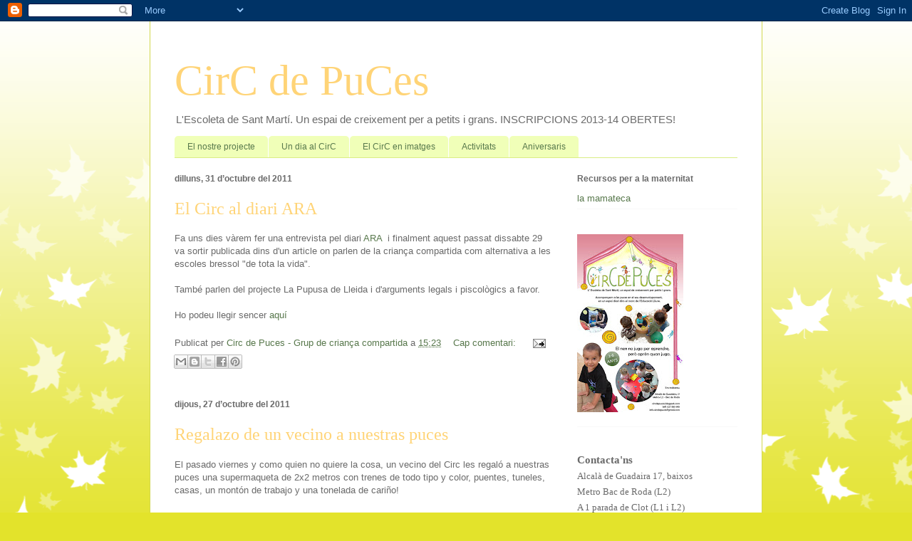

--- FILE ---
content_type: text/html; charset=UTF-8
request_url: https://circdepuces.blogspot.com/2011/10/
body_size: 12872
content:
<!DOCTYPE html>
<html class='v2' dir='ltr' lang='ca'>
<head>
<link href='https://www.blogger.com/static/v1/widgets/335934321-css_bundle_v2.css' rel='stylesheet' type='text/css'/>
<meta content='width=1100' name='viewport'/>
<meta content='text/html; charset=UTF-8' http-equiv='Content-Type'/>
<meta content='blogger' name='generator'/>
<link href='https://circdepuces.blogspot.com/favicon.ico' rel='icon' type='image/x-icon'/>
<link href='http://circdepuces.blogspot.com/2011/10/' rel='canonical'/>
<link rel="alternate" type="application/atom+xml" title="CirC de PuCes - Atom" href="https://circdepuces.blogspot.com/feeds/posts/default" />
<link rel="alternate" type="application/rss+xml" title="CirC de PuCes - RSS" href="https://circdepuces.blogspot.com/feeds/posts/default?alt=rss" />
<link rel="service.post" type="application/atom+xml" title="CirC de PuCes - Atom" href="https://www.blogger.com/feeds/1272991855717018471/posts/default" />
<!--Can't find substitution for tag [blog.ieCssRetrofitLinks]-->
<meta content='http://circdepuces.blogspot.com/2011/10/' property='og:url'/>
<meta content='CirC de PuCes' property='og:title'/>
<meta content='L&#39;Escoleta de Sant Martí. 
Un espai de creixement per a petits i grans.


INSCRIPCIONS 2013-14 OBERTES!' property='og:description'/>
<title>CirC de PuCes: d&#8217;octubre 2011</title>
<style id='page-skin-1' type='text/css'><!--
/*
-----------------------------------------------
Blogger Template Style
Name:     Ethereal
Designer: Jason Morrow
URL:      jasonmorrow.etsy.com
----------------------------------------------- */
/* Content
----------------------------------------------- */
body {
font: normal normal 13px Arial, Tahoma, Helvetica, FreeSans, sans-serif;
color: #6a6a6a;
background: #e3e32b url(//themes.googleusercontent.com/image?id=0BwVBOzw_-hbMNzE5NTg3YzUtMGU0Mi00OWQ3LTg2NjUtODk1OGVlMjg1YjZj) repeat-x fixed top center /* Credit: Jason Morrow (http://jasonmorrow.etsy.com) */;
}
html body .content-outer {
min-width: 0;
max-width: 100%;
width: 100%;
}
a:link {
text-decoration: none;
color: #58784c;
}
a:visited {
text-decoration: none;
color: #6d48a0;
}
a:hover {
text-decoration: underline;
color: #3b49ce;
}
.main-inner {
padding-top: 15px;
}
.body-fauxcolumn-outer {
background: transparent none repeat-x scroll top center;
}
.content-fauxcolumns .fauxcolumn-inner {
background: #ffffff none repeat-x scroll top left;
border-left: 1px solid #d2d84f;
border-right: 1px solid #d2d84f;
}
/* Flexible Background
----------------------------------------------- */
.content-fauxcolumn-outer .fauxborder-left {
width: 100%;
padding-left: 0;
margin-left: -0;
background-color: transparent;
background-image: none;
background-repeat: no-repeat;
background-position: left top;
}
.content-fauxcolumn-outer .fauxborder-right {
margin-right: -0;
width: 0;
background-color: transparent;
background-image: none;
background-repeat: no-repeat;
background-position: right top;
}
/* Columns
----------------------------------------------- */
.content-inner {
padding: 0;
}
/* Header
----------------------------------------------- */
.header-inner {
padding: 27px 0 3px;
}
.header-inner .section {
margin: 0 35px;
}
.Header h1 {
font: normal normal 60px Times, 'Times New Roman', FreeSerif, serif;
color: #ffd477;
}
.Header h1 a {
color: #ffd477;
}
.Header .description {
font-size: 115%;
color: #6a6a6a;
}
.header-inner .Header .titlewrapper,
.header-inner .Header .descriptionwrapper {
padding-left: 0;
padding-right: 0;
margin-bottom: 0;
}
/* Tabs
----------------------------------------------- */
.tabs-outer {
position: relative;
background: transparent;
}
.tabs-cap-top, .tabs-cap-bottom {
position: absolute;
width: 100%;
}
.tabs-cap-bottom {
bottom: 0;
}
.tabs-inner {
padding: 0;
}
.tabs-inner .section {
margin: 0 35px;
}
*+html body .tabs-inner .widget li {
padding: 1px;
}
.PageList {
border-bottom: 1px solid #daed85;
}
.tabs-inner .widget li.selected a,
.tabs-inner .widget li a:hover {
position: relative;
-moz-border-radius-topleft: 5px;
-moz-border-radius-topright: 5px;
-webkit-border-top-left-radius: 5px;
-webkit-border-top-right-radius: 5px;
-goog-ms-border-top-left-radius: 5px;
-goog-ms-border-top-right-radius: 5px;
border-top-left-radius: 5px;
border-top-right-radius: 5px;
background: #daed85 none ;
color: #58784c;
}
.tabs-inner .widget li a {
display: inline-block;
margin: 0;
margin-right: 1px;
padding: .65em 1.5em;
font: normal normal 12px Arial, Tahoma, Helvetica, FreeSans, sans-serif;
color: #58784c;
background-color: #f0ffb8;
-moz-border-radius-topleft: 5px;
-moz-border-radius-topright: 5px;
-webkit-border-top-left-radius: 5px;
-webkit-border-top-right-radius: 5px;
-goog-ms-border-top-left-radius: 5px;
-goog-ms-border-top-right-radius: 5px;
border-top-left-radius: 5px;
border-top-right-radius: 5px;
}
/* Headings
----------------------------------------------- */
h2 {
font: normal bold 12px Verdana, Geneva, sans-serif;
color: #6a6a6a;
}
/* Widgets
----------------------------------------------- */
.main-inner .column-left-inner {
padding: 0 0 0 20px;
}
.main-inner .column-left-inner .section {
margin-right: 0;
}
.main-inner .column-right-inner {
padding: 0 20px 0 0;
}
.main-inner .column-right-inner .section {
margin-left: 0;
}
.main-inner .section {
padding: 0;
}
.main-inner .widget {
padding: 0 0 15px;
margin: 20px 0;
border-bottom: 1px solid #f9f9f9;
}
.main-inner .widget h2 {
margin: 0;
padding: .6em 0 .5em;
}
.footer-inner .widget h2 {
padding: 0 0 .4em;
}
.main-inner .widget h2 + div, .footer-inner .widget h2 + div {
padding-top: 15px;
}
.main-inner .widget .widget-content {
margin: 0;
padding: 15px 0 0;
}
.main-inner .widget ul, .main-inner .widget #ArchiveList ul.flat {
margin: -15px -15px -15px;
padding: 0;
list-style: none;
}
.main-inner .sidebar .widget h2 {
border-bottom: 1px solid transparent;
}
.main-inner .widget #ArchiveList {
margin: -15px 0 0;
}
.main-inner .widget ul li, .main-inner .widget #ArchiveList ul.flat li {
padding: .5em 15px;
text-indent: 0;
}
.main-inner .widget #ArchiveList ul li {
padding-top: .25em;
padding-bottom: .25em;
}
.main-inner .widget ul li:first-child, .main-inner .widget #ArchiveList ul.flat li:first-child {
border-top: none;
}
.main-inner .widget ul li:last-child, .main-inner .widget #ArchiveList ul.flat li:last-child {
border-bottom: none;
}
.main-inner .widget .post-body ul {
padding: 0 2.5em;
margin: .5em 0;
list-style: disc;
}
.main-inner .widget .post-body ul li {
padding: 0.25em 0;
margin-bottom: .25em;
color: #6a6a6a;
border: none;
}
.footer-inner .widget ul {
padding: 0;
list-style: none;
}
.widget .zippy {
color: #6a6a6a;
}
/* Posts
----------------------------------------------- */
.main.section {
margin: 0 20px;
}
body .main-inner .Blog {
padding: 0;
background-color: transparent;
border: none;
}
.main-inner .widget h2.date-header {
border-bottom: 1px solid transparent;
}
.date-outer {
position: relative;
margin: 15px 0 20px;
}
.date-outer:first-child {
margin-top: 0;
}
.date-posts {
clear: both;
}
.post-outer, .inline-ad {
border-bottom: 1px solid #f9f9f9;
padding: 30px 0;
}
.post-outer {
padding-bottom: 10px;
}
.post-outer:first-child {
padding-top: 0;
border-top: none;
}
.post-outer:last-child, .inline-ad:last-child {
border-bottom: none;
}
.post-body img {
padding: 8px;
}
h3.post-title, h4 {
font: normal normal 24px Times, Times New Roman, serif;
color: #ffd477;
}
h3.post-title a {
font: normal normal 24px Times, Times New Roman, serif;
color: #ffd477;
text-decoration: none;
}
h3.post-title a:hover {
color: #3b49ce;
text-decoration: underline;
}
.post-header {
margin: 0 0 1.5em;
}
.post-body {
line-height: 1.4;
}
.post-footer {
margin: 1.5em 0 0;
}
#blog-pager {
padding: 15px;
}
.blog-feeds, .post-feeds {
margin: 1em 0;
text-align: center;
}
.post-outer .comments {
margin-top: 2em;
}
/* Comments
----------------------------------------------- */
.comments .comments-content .icon.blog-author {
background-repeat: no-repeat;
background-image: url([data-uri]);
}
.comments .comments-content .loadmore a {
background: #ffffff none repeat-x scroll top left;
}
.comments .comments-content .loadmore a {
border-top: 1px solid transparent;
border-bottom: 1px solid transparent;
}
.comments .comment-thread.inline-thread {
background: #ffffff none repeat-x scroll top left;
}
.comments .continue {
border-top: 2px solid transparent;
}
/* Footer
----------------------------------------------- */
.footer-inner {
padding: 30px 0;
overflow: hidden;
}
/* Mobile
----------------------------------------------- */
body.mobile  {
background-size: auto
}
.mobile .body-fauxcolumn-outer {
background: ;
}
.mobile .content-fauxcolumns .fauxcolumn-inner {
opacity: 0.75;
}
.mobile .content-fauxcolumn-outer .fauxborder-right {
margin-right: 0;
}
.mobile-link-button {
background-color: #daed85;
}
.mobile-link-button a:link, .mobile-link-button a:visited {
color: #58784c;
}
.mobile-index-contents {
color: #444444;
}
.mobile .body-fauxcolumn-outer {
background-size: 100% auto;
}
.mobile .mobile-date-outer {
border-bottom: transparent;
}
.mobile .PageList {
border-bottom: none;
}
.mobile .tabs-inner .section {
margin: 0;
}
.mobile .tabs-inner .PageList .widget-content {
background: #daed85 none;
color: #58784c;
}
.mobile .tabs-inner .PageList .widget-content .pagelist-arrow {
border-left: 1px solid #58784c;
}
.mobile .footer-inner {
overflow: visible;
}
body.mobile .AdSense {
margin: 0 -10px;
}

--></style>
<style id='template-skin-1' type='text/css'><!--
body {
min-width: 860px;
}
.content-outer, .content-fauxcolumn-outer, .region-inner {
min-width: 860px;
max-width: 860px;
_width: 860px;
}
.main-inner .columns {
padding-left: 0px;
padding-right: 260px;
}
.main-inner .fauxcolumn-center-outer {
left: 0px;
right: 260px;
/* IE6 does not respect left and right together */
_width: expression(this.parentNode.offsetWidth -
parseInt("0px") -
parseInt("260px") + 'px');
}
.main-inner .fauxcolumn-left-outer {
width: 0px;
}
.main-inner .fauxcolumn-right-outer {
width: 260px;
}
.main-inner .column-left-outer {
width: 0px;
right: 100%;
margin-left: -0px;
}
.main-inner .column-right-outer {
width: 260px;
margin-right: -260px;
}
#layout {
min-width: 0;
}
#layout .content-outer {
min-width: 0;
width: 800px;
}
#layout .region-inner {
min-width: 0;
width: auto;
}
body#layout div.add_widget {
padding: 8px;
}
body#layout div.add_widget a {
margin-left: 32px;
}
--></style>
<style>
    body {background-image:url(\/\/themes.googleusercontent.com\/image?id=0BwVBOzw_-hbMNzE5NTg3YzUtMGU0Mi00OWQ3LTg2NjUtODk1OGVlMjg1YjZj);}
    
@media (max-width: 200px) { body {background-image:url(\/\/themes.googleusercontent.com\/image?id=0BwVBOzw_-hbMNzE5NTg3YzUtMGU0Mi00OWQ3LTg2NjUtODk1OGVlMjg1YjZj&options=w200);}}
@media (max-width: 400px) and (min-width: 201px) { body {background-image:url(\/\/themes.googleusercontent.com\/image?id=0BwVBOzw_-hbMNzE5NTg3YzUtMGU0Mi00OWQ3LTg2NjUtODk1OGVlMjg1YjZj&options=w400);}}
@media (max-width: 800px) and (min-width: 401px) { body {background-image:url(\/\/themes.googleusercontent.com\/image?id=0BwVBOzw_-hbMNzE5NTg3YzUtMGU0Mi00OWQ3LTg2NjUtODk1OGVlMjg1YjZj&options=w800);}}
@media (max-width: 1200px) and (min-width: 801px) { body {background-image:url(\/\/themes.googleusercontent.com\/image?id=0BwVBOzw_-hbMNzE5NTg3YzUtMGU0Mi00OWQ3LTg2NjUtODk1OGVlMjg1YjZj&options=w1200);}}
/* Last tag covers anything over one higher than the previous max-size cap. */
@media (min-width: 1201px) { body {background-image:url(\/\/themes.googleusercontent.com\/image?id=0BwVBOzw_-hbMNzE5NTg3YzUtMGU0Mi00OWQ3LTg2NjUtODk1OGVlMjg1YjZj&options=w1600);}}
  </style>
<link href='https://www.blogger.com/dyn-css/authorization.css?targetBlogID=1272991855717018471&amp;zx=dc4eb72b-ef30-4c5a-9527-b3aecc4f723a' media='none' onload='if(media!=&#39;all&#39;)media=&#39;all&#39;' rel='stylesheet'/><noscript><link href='https://www.blogger.com/dyn-css/authorization.css?targetBlogID=1272991855717018471&amp;zx=dc4eb72b-ef30-4c5a-9527-b3aecc4f723a' rel='stylesheet'/></noscript>
<meta name='google-adsense-platform-account' content='ca-host-pub-1556223355139109'/>
<meta name='google-adsense-platform-domain' content='blogspot.com'/>

</head>
<body class='loading variant-leaves1'>
<div class='navbar section' id='navbar' name='Barra de navegació'><div class='widget Navbar' data-version='1' id='Navbar1'><script type="text/javascript">
    function setAttributeOnload(object, attribute, val) {
      if(window.addEventListener) {
        window.addEventListener('load',
          function(){ object[attribute] = val; }, false);
      } else {
        window.attachEvent('onload', function(){ object[attribute] = val; });
      }
    }
  </script>
<div id="navbar-iframe-container"></div>
<script type="text/javascript" src="https://apis.google.com/js/platform.js"></script>
<script type="text/javascript">
      gapi.load("gapi.iframes:gapi.iframes.style.bubble", function() {
        if (gapi.iframes && gapi.iframes.getContext) {
          gapi.iframes.getContext().openChild({
              url: 'https://www.blogger.com/navbar/1272991855717018471?origin\x3dhttps://circdepuces.blogspot.com',
              where: document.getElementById("navbar-iframe-container"),
              id: "navbar-iframe"
          });
        }
      });
    </script><script type="text/javascript">
(function() {
var script = document.createElement('script');
script.type = 'text/javascript';
script.src = '//pagead2.googlesyndication.com/pagead/js/google_top_exp.js';
var head = document.getElementsByTagName('head')[0];
if (head) {
head.appendChild(script);
}})();
</script>
</div></div>
<div class='body-fauxcolumns'>
<div class='fauxcolumn-outer body-fauxcolumn-outer'>
<div class='cap-top'>
<div class='cap-left'></div>
<div class='cap-right'></div>
</div>
<div class='fauxborder-left'>
<div class='fauxborder-right'></div>
<div class='fauxcolumn-inner'>
</div>
</div>
<div class='cap-bottom'>
<div class='cap-left'></div>
<div class='cap-right'></div>
</div>
</div>
</div>
<div class='content'>
<div class='content-fauxcolumns'>
<div class='fauxcolumn-outer content-fauxcolumn-outer'>
<div class='cap-top'>
<div class='cap-left'></div>
<div class='cap-right'></div>
</div>
<div class='fauxborder-left'>
<div class='fauxborder-right'></div>
<div class='fauxcolumn-inner'>
</div>
</div>
<div class='cap-bottom'>
<div class='cap-left'></div>
<div class='cap-right'></div>
</div>
</div>
</div>
<div class='content-outer'>
<div class='content-cap-top cap-top'>
<div class='cap-left'></div>
<div class='cap-right'></div>
</div>
<div class='fauxborder-left content-fauxborder-left'>
<div class='fauxborder-right content-fauxborder-right'></div>
<div class='content-inner'>
<header>
<div class='header-outer'>
<div class='header-cap-top cap-top'>
<div class='cap-left'></div>
<div class='cap-right'></div>
</div>
<div class='fauxborder-left header-fauxborder-left'>
<div class='fauxborder-right header-fauxborder-right'></div>
<div class='region-inner header-inner'>
<div class='header section' id='header' name='Capçalera'><div class='widget Header' data-version='1' id='Header1'>
<div id='header-inner'>
<div class='titlewrapper'>
<h1 class='title'>
<a href='https://circdepuces.blogspot.com/'>
CirC de PuCes
</a>
</h1>
</div>
<div class='descriptionwrapper'>
<p class='description'><span>L'Escoleta de Sant Martí. 
Un espai de creixement per a petits i grans.


INSCRIPCIONS 2013-14 OBERTES!</span></p>
</div>
</div>
</div></div>
</div>
</div>
<div class='header-cap-bottom cap-bottom'>
<div class='cap-left'></div>
<div class='cap-right'></div>
</div>
</div>
</header>
<div class='tabs-outer'>
<div class='tabs-cap-top cap-top'>
<div class='cap-left'></div>
<div class='cap-right'></div>
</div>
<div class='fauxborder-left tabs-fauxborder-left'>
<div class='fauxborder-right tabs-fauxborder-right'></div>
<div class='region-inner tabs-inner'>
<div class='tabs section' id='crosscol' name='Multicolumnes'><div class='widget PageList' data-version='1' id='PageList1'>
<h2>Més informació</h2>
<div class='widget-content'>
<ul>
<li>
<a href='https://circdepuces.blogspot.com/p/version1.html'>El nostre projecte</a>
</li>
<li>
<a href='https://circdepuces.blogspot.com/p/blog-page.html'>Un dia al CirC</a>
</li>
<li>
<a href='https://circdepuces.blogspot.com/p/blog-page_22.html'>El CirC en imatges</a>
</li>
<li>
<a href='https://circdepuces.blogspot.com/p/blog-page_1552.html'>Activitats</a>
</li>
<li>
<a href='https://circdepuces.blogspot.com/p/festes-daniversari.html'>Aniversaris</a>
</li>
</ul>
<div class='clear'></div>
</div>
</div></div>
<div class='tabs no-items section' id='crosscol-overflow' name='Cross-Column 2'></div>
</div>
</div>
<div class='tabs-cap-bottom cap-bottom'>
<div class='cap-left'></div>
<div class='cap-right'></div>
</div>
</div>
<div class='main-outer'>
<div class='main-cap-top cap-top'>
<div class='cap-left'></div>
<div class='cap-right'></div>
</div>
<div class='fauxborder-left main-fauxborder-left'>
<div class='fauxborder-right main-fauxborder-right'></div>
<div class='region-inner main-inner'>
<div class='columns fauxcolumns'>
<div class='fauxcolumn-outer fauxcolumn-center-outer'>
<div class='cap-top'>
<div class='cap-left'></div>
<div class='cap-right'></div>
</div>
<div class='fauxborder-left'>
<div class='fauxborder-right'></div>
<div class='fauxcolumn-inner'>
</div>
</div>
<div class='cap-bottom'>
<div class='cap-left'></div>
<div class='cap-right'></div>
</div>
</div>
<div class='fauxcolumn-outer fauxcolumn-left-outer'>
<div class='cap-top'>
<div class='cap-left'></div>
<div class='cap-right'></div>
</div>
<div class='fauxborder-left'>
<div class='fauxborder-right'></div>
<div class='fauxcolumn-inner'>
</div>
</div>
<div class='cap-bottom'>
<div class='cap-left'></div>
<div class='cap-right'></div>
</div>
</div>
<div class='fauxcolumn-outer fauxcolumn-right-outer'>
<div class='cap-top'>
<div class='cap-left'></div>
<div class='cap-right'></div>
</div>
<div class='fauxborder-left'>
<div class='fauxborder-right'></div>
<div class='fauxcolumn-inner'>
</div>
</div>
<div class='cap-bottom'>
<div class='cap-left'></div>
<div class='cap-right'></div>
</div>
</div>
<!-- corrects IE6 width calculation -->
<div class='columns-inner'>
<div class='column-center-outer'>
<div class='column-center-inner'>
<div class='main section' id='main' name='Principal'><div class='widget Blog' data-version='1' id='Blog1'>
<div class='blog-posts hfeed'>

          <div class="date-outer">
        
<h2 class='date-header'><span>dilluns, 31 d&#8217;octubre del 2011</span></h2>

          <div class="date-posts">
        
<div class='post-outer'>
<div class='post hentry uncustomized-post-template' itemprop='blogPost' itemscope='itemscope' itemtype='http://schema.org/BlogPosting'>
<meta content='1272991855717018471' itemprop='blogId'/>
<meta content='6012334393738058865' itemprop='postId'/>
<a name='6012334393738058865'></a>
<h3 class='post-title entry-title' itemprop='name'>
<a href='https://circdepuces.blogspot.com/2011/10/el-circ-al-diari-ara.html'>El Circ al diari ARA</a>
</h3>
<div class='post-header'>
<div class='post-header-line-1'></div>
</div>
<div class='post-body entry-content' id='post-body-6012334393738058865' itemprop='description articleBody'>
Fa uns dies vàrem fer una entrevista pel diari <a href="http://ara.cat/">ARA</a>&nbsp; i finalment aquest passat dissabte 29 va sortir publicada dins d'un article on parlen de la criança compartida com alternativa a les escoles bressol "de tota la vida".<br />
<br />
També parlen del projecte La Pupusa de Lleida i d'arguments legals i piscològics a favor.<br />
<br />
Ho podeu llegir sencer <a href="https://docs.google.com/open?id=0Bxv1qTCO3xwzN2I5N2YzMGQtZTAxZC00MmE5LTk0NGMtNWYyMjhjNTFhNWNl">aquí</a>
<div style='clear: both;'></div>
</div>
<div class='post-footer'>
<div class='post-footer-line post-footer-line-1'>
<span class='post-author vcard'>
Publicat per
<span class='fn' itemprop='author' itemscope='itemscope' itemtype='http://schema.org/Person'>
<meta content='https://www.blogger.com/profile/15276482311108471058' itemprop='url'/>
<a class='g-profile' href='https://www.blogger.com/profile/15276482311108471058' rel='author' title='author profile'>
<span itemprop='name'>Circ de Puces - Grup de criança compartida</span>
</a>
</span>
</span>
<span class='post-timestamp'>
a
<meta content='http://circdepuces.blogspot.com/2011/10/el-circ-al-diari-ara.html' itemprop='url'/>
<a class='timestamp-link' href='https://circdepuces.blogspot.com/2011/10/el-circ-al-diari-ara.html' rel='bookmark' title='permanent link'><abbr class='published' itemprop='datePublished' title='2011-10-31T15:23:00+01:00'>15:23</abbr></a>
</span>
<span class='post-comment-link'>
<a class='comment-link' href='https://circdepuces.blogspot.com/2011/10/el-circ-al-diari-ara.html#comment-form' onclick=''>
Cap comentari:
  </a>
</span>
<span class='post-icons'>
<span class='item-action'>
<a href='https://www.blogger.com/email-post/1272991855717018471/6012334393738058865' title='Enviar missatge per correu electrònic'>
<img alt='' class='icon-action' height='13' src='https://resources.blogblog.com/img/icon18_email.gif' width='18'/>
</a>
</span>
<span class='item-control blog-admin pid-541356399'>
<a href='https://www.blogger.com/post-edit.g?blogID=1272991855717018471&postID=6012334393738058865&from=pencil' title='Modificar el missatge'>
<img alt='' class='icon-action' height='18' src='https://resources.blogblog.com/img/icon18_edit_allbkg.gif' width='18'/>
</a>
</span>
</span>
<div class='post-share-buttons goog-inline-block'>
<a class='goog-inline-block share-button sb-email' href='https://www.blogger.com/share-post.g?blogID=1272991855717018471&postID=6012334393738058865&target=email' target='_blank' title='Envia per correu electrònic'><span class='share-button-link-text'>Envia per correu electrònic</span></a><a class='goog-inline-block share-button sb-blog' href='https://www.blogger.com/share-post.g?blogID=1272991855717018471&postID=6012334393738058865&target=blog' onclick='window.open(this.href, "_blank", "height=270,width=475"); return false;' target='_blank' title='BlogThis!'><span class='share-button-link-text'>BlogThis!</span></a><a class='goog-inline-block share-button sb-twitter' href='https://www.blogger.com/share-post.g?blogID=1272991855717018471&postID=6012334393738058865&target=twitter' target='_blank' title='Comparteix a X'><span class='share-button-link-text'>Comparteix a X</span></a><a class='goog-inline-block share-button sb-facebook' href='https://www.blogger.com/share-post.g?blogID=1272991855717018471&postID=6012334393738058865&target=facebook' onclick='window.open(this.href, "_blank", "height=430,width=640"); return false;' target='_blank' title='Comparteix a Facebook'><span class='share-button-link-text'>Comparteix a Facebook</span></a><a class='goog-inline-block share-button sb-pinterest' href='https://www.blogger.com/share-post.g?blogID=1272991855717018471&postID=6012334393738058865&target=pinterest' target='_blank' title='Comparteix a Pinterest'><span class='share-button-link-text'>Comparteix a Pinterest</span></a>
</div>
</div>
<div class='post-footer-line post-footer-line-2'>
<span class='post-labels'>
</span>
</div>
<div class='post-footer-line post-footer-line-3'>
<span class='post-location'>
</span>
</div>
</div>
</div>
</div>

          </div></div>
        

          <div class="date-outer">
        
<h2 class='date-header'><span>dijous, 27 d&#8217;octubre del 2011</span></h2>

          <div class="date-posts">
        
<div class='post-outer'>
<div class='post hentry uncustomized-post-template' itemprop='blogPost' itemscope='itemscope' itemtype='http://schema.org/BlogPosting'>
<meta content='https://blogger.googleusercontent.com/img/b/R29vZ2xl/AVvXsEiC7CWy6WlBeXIsejUjkb-ITzHt9reO655rcIxXuikfBxBdMG0ILyfxvQ-9WDAJxTAUqurxGkufsf7qGPQ0YbnA4wxFq7gKgNXing_qbWAPWGSPp6gSHX1hiCRK_mLj0Y1zlrFrD7qO698/s320/la+foto.JPG' itemprop='image_url'/>
<meta content='1272991855717018471' itemprop='blogId'/>
<meta content='481680900356901356' itemprop='postId'/>
<a name='481680900356901356'></a>
<h3 class='post-title entry-title' itemprop='name'>
<a href='https://circdepuces.blogspot.com/2011/10/regalazo-de-un-vecino-nuestras-puces.html'>Regalazo de un vecino a nuestras puces</a>
</h3>
<div class='post-header'>
<div class='post-header-line-1'></div>
</div>
<div class='post-body entry-content' id='post-body-481680900356901356' itemprop='description articleBody'>
El pasado viernes y como quien no quiere la cosa, un vecino del Circ les regaló a nuestras puces una supermaqueta de 2x2 metros con trenes de todo tipo y color, puentes, tuneles, casas, un montón de trabajo y una tonelada de cariño!<br />
<br />
<div class="separator" style="clear: both; text-align: center;"><a href="https://blogger.googleusercontent.com/img/b/R29vZ2xl/AVvXsEiC7CWy6WlBeXIsejUjkb-ITzHt9reO655rcIxXuikfBxBdMG0ILyfxvQ-9WDAJxTAUqurxGkufsf7qGPQ0YbnA4wxFq7gKgNXing_qbWAPWGSPp6gSHX1hiCRK_mLj0Y1zlrFrD7qO698/s1600/la+foto.JPG" imageanchor="1" style="margin-left: 1em; margin-right: 1em;"><img border="0" height="239" src="https://blogger.googleusercontent.com/img/b/R29vZ2xl/AVvXsEiC7CWy6WlBeXIsejUjkb-ITzHt9reO655rcIxXuikfBxBdMG0ILyfxvQ-9WDAJxTAUqurxGkufsf7qGPQ0YbnA4wxFq7gKgNXing_qbWAPWGSPp6gSHX1hiCRK_mLj0Y1zlrFrD7qO698/s320/la+foto.JPG" width="320" /></a></div><br />
<br />
Las puces están encantadas!!! Se meten en la maqueta, hacen chuchuuuuu a todas horas, se llevan vagones a casa, ....<br />
<br />
Muchísimas gracias y chuchuuuuuuuuuuuuu!!!!<br />
<br />
<br />
PD: y no es la primera vez que algún vecino/a nos regala cosas &nbsp;:-)
<div style='clear: both;'></div>
</div>
<div class='post-footer'>
<div class='post-footer-line post-footer-line-1'>
<span class='post-author vcard'>
Publicat per
<span class='fn' itemprop='author' itemscope='itemscope' itemtype='http://schema.org/Person'>
<meta content='https://www.blogger.com/profile/15276482311108471058' itemprop='url'/>
<a class='g-profile' href='https://www.blogger.com/profile/15276482311108471058' rel='author' title='author profile'>
<span itemprop='name'>Circ de Puces - Grup de criança compartida</span>
</a>
</span>
</span>
<span class='post-timestamp'>
a
<meta content='http://circdepuces.blogspot.com/2011/10/regalazo-de-un-vecino-nuestras-puces.html' itemprop='url'/>
<a class='timestamp-link' href='https://circdepuces.blogspot.com/2011/10/regalazo-de-un-vecino-nuestras-puces.html' rel='bookmark' title='permanent link'><abbr class='published' itemprop='datePublished' title='2011-10-27T18:01:00+02:00'>18:01</abbr></a>
</span>
<span class='post-comment-link'>
<a class='comment-link' href='https://circdepuces.blogspot.com/2011/10/regalazo-de-un-vecino-nuestras-puces.html#comment-form' onclick=''>
Cap comentari:
  </a>
</span>
<span class='post-icons'>
<span class='item-action'>
<a href='https://www.blogger.com/email-post/1272991855717018471/481680900356901356' title='Enviar missatge per correu electrònic'>
<img alt='' class='icon-action' height='13' src='https://resources.blogblog.com/img/icon18_email.gif' width='18'/>
</a>
</span>
<span class='item-control blog-admin pid-541356399'>
<a href='https://www.blogger.com/post-edit.g?blogID=1272991855717018471&postID=481680900356901356&from=pencil' title='Modificar el missatge'>
<img alt='' class='icon-action' height='18' src='https://resources.blogblog.com/img/icon18_edit_allbkg.gif' width='18'/>
</a>
</span>
</span>
<div class='post-share-buttons goog-inline-block'>
<a class='goog-inline-block share-button sb-email' href='https://www.blogger.com/share-post.g?blogID=1272991855717018471&postID=481680900356901356&target=email' target='_blank' title='Envia per correu electrònic'><span class='share-button-link-text'>Envia per correu electrònic</span></a><a class='goog-inline-block share-button sb-blog' href='https://www.blogger.com/share-post.g?blogID=1272991855717018471&postID=481680900356901356&target=blog' onclick='window.open(this.href, "_blank", "height=270,width=475"); return false;' target='_blank' title='BlogThis!'><span class='share-button-link-text'>BlogThis!</span></a><a class='goog-inline-block share-button sb-twitter' href='https://www.blogger.com/share-post.g?blogID=1272991855717018471&postID=481680900356901356&target=twitter' target='_blank' title='Comparteix a X'><span class='share-button-link-text'>Comparteix a X</span></a><a class='goog-inline-block share-button sb-facebook' href='https://www.blogger.com/share-post.g?blogID=1272991855717018471&postID=481680900356901356&target=facebook' onclick='window.open(this.href, "_blank", "height=430,width=640"); return false;' target='_blank' title='Comparteix a Facebook'><span class='share-button-link-text'>Comparteix a Facebook</span></a><a class='goog-inline-block share-button sb-pinterest' href='https://www.blogger.com/share-post.g?blogID=1272991855717018471&postID=481680900356901356&target=pinterest' target='_blank' title='Comparteix a Pinterest'><span class='share-button-link-text'>Comparteix a Pinterest</span></a>
</div>
</div>
<div class='post-footer-line post-footer-line-2'>
<span class='post-labels'>
</span>
</div>
<div class='post-footer-line post-footer-line-3'>
<span class='post-location'>
</span>
</div>
</div>
</div>
</div>

          </div></div>
        

          <div class="date-outer">
        
<h2 class='date-header'><span>dijous, 20 d&#8217;octubre del 2011</span></h2>

          <div class="date-posts">
        
<div class='post-outer'>
<div class='post hentry uncustomized-post-template' itemprop='blogPost' itemscope='itemscope' itemtype='http://schema.org/BlogPosting'>
<meta content='https://blogger.googleusercontent.com/img/b/R29vZ2xl/AVvXsEjz3U4DDgvwkiAIdtAg_MhGwz14rsJ5-wS3WQY-XwfVCPiKcK8SFr_Nh3dJAUVgL0eXyqHsPGfxgV5kGq8xRuLRPX8mNafb-kajW7KM_tkNLgOxaLR_NAbZh-AlC1BhRdWNo6fa7_HEPDs/s320/La+Farigola+Sonora.JPG' itemprop='image_url'/>
<meta content='1272991855717018471' itemprop='blogId'/>
<meta content='6113487636579247614' itemprop='postId'/>
<a name='6113487636579247614'></a>
<h3 class='post-title entry-title' itemprop='name'>
<a href='https://circdepuces.blogspot.com/2011/10/orquesta-de-puces.html'>Orquesta de puces</a>
</h3>
<div class='post-header'>
<div class='post-header-line-1'></div>
</div>
<div class='post-body entry-content' id='post-body-6113487636579247614' itemprop='description articleBody'>
El sábado lo pasamos fantástico con La Farigola Sonora.<br />
<br />
<div class="separator" style="clear: both; text-align: center;"><a href="https://blogger.googleusercontent.com/img/b/R29vZ2xl/AVvXsEjz3U4DDgvwkiAIdtAg_MhGwz14rsJ5-wS3WQY-XwfVCPiKcK8SFr_Nh3dJAUVgL0eXyqHsPGfxgV5kGq8xRuLRPX8mNafb-kajW7KM_tkNLgOxaLR_NAbZh-AlC1BhRdWNo6fa7_HEPDs/s1600/La+Farigola+Sonora.JPG" imageanchor="1" style="margin-left: 1em; margin-right: 1em;"><img border="0" height="239" src="https://blogger.googleusercontent.com/img/b/R29vZ2xl/AVvXsEjz3U4DDgvwkiAIdtAg_MhGwz14rsJ5-wS3WQY-XwfVCPiKcK8SFr_Nh3dJAUVgL0eXyqHsPGfxgV5kGq8xRuLRPX8mNafb-kajW7KM_tkNLgOxaLR_NAbZh-AlC1BhRdWNo6fa7_HEPDs/s320/La+Farigola+Sonora.JPG" width="320" /></a></div><br />
Trajeron un montón de instrumentos, canciones, bailes y diversión.<br />
<br />
<div class="separator" style="clear: both; text-align: center;"><a href="https://blogger.googleusercontent.com/img/b/R29vZ2xl/AVvXsEiujvgWC6MCLxAqpufBiHQ9dsq1XIAvY9fWkCfiN5Unx0nK4piQgH0Ji7qBNpfB8aJWL58Qr7xywcHSHLj8XHlZxt9TZIb4Rf7jYbTAloed4tlnCsMiyPaqG_rWexwIcTXaZB-8QBLlQV8/s1600/puces+musicals.JPG" imageanchor="1" style="margin-left: 1em; margin-right: 1em;"><img border="0" height="239" src="https://blogger.googleusercontent.com/img/b/R29vZ2xl/AVvXsEiujvgWC6MCLxAqpufBiHQ9dsq1XIAvY9fWkCfiN5Unx0nK4piQgH0Ji7qBNpfB8aJWL58Qr7xywcHSHLj8XHlZxt9TZIb4Rf7jYbTAloed4tlnCsMiyPaqG_rWexwIcTXaZB-8QBLlQV8/s320/puces+musicals.JPG" width="320" /></a></div><br />
Pudimos reencontrarnos con viej@s amig@s y también conocer a nuevos.<br />
<br />
Creo que los mayores también se lo pasaron bien ;-)<br />
<br />
La orquesta de puces
<div style='clear: both;'></div>
</div>
<div class='post-footer'>
<div class='post-footer-line post-footer-line-1'>
<span class='post-author vcard'>
Publicat per
<span class='fn' itemprop='author' itemscope='itemscope' itemtype='http://schema.org/Person'>
<meta content='https://www.blogger.com/profile/15276482311108471058' itemprop='url'/>
<a class='g-profile' href='https://www.blogger.com/profile/15276482311108471058' rel='author' title='author profile'>
<span itemprop='name'>Circ de Puces - Grup de criança compartida</span>
</a>
</span>
</span>
<span class='post-timestamp'>
a
<meta content='http://circdepuces.blogspot.com/2011/10/orquesta-de-puces.html' itemprop='url'/>
<a class='timestamp-link' href='https://circdepuces.blogspot.com/2011/10/orquesta-de-puces.html' rel='bookmark' title='permanent link'><abbr class='published' itemprop='datePublished' title='2011-10-20T17:14:00+02:00'>17:14</abbr></a>
</span>
<span class='post-comment-link'>
<a class='comment-link' href='https://circdepuces.blogspot.com/2011/10/orquesta-de-puces.html#comment-form' onclick=''>
Cap comentari:
  </a>
</span>
<span class='post-icons'>
<span class='item-action'>
<a href='https://www.blogger.com/email-post/1272991855717018471/6113487636579247614' title='Enviar missatge per correu electrònic'>
<img alt='' class='icon-action' height='13' src='https://resources.blogblog.com/img/icon18_email.gif' width='18'/>
</a>
</span>
<span class='item-control blog-admin pid-541356399'>
<a href='https://www.blogger.com/post-edit.g?blogID=1272991855717018471&postID=6113487636579247614&from=pencil' title='Modificar el missatge'>
<img alt='' class='icon-action' height='18' src='https://resources.blogblog.com/img/icon18_edit_allbkg.gif' width='18'/>
</a>
</span>
</span>
<div class='post-share-buttons goog-inline-block'>
<a class='goog-inline-block share-button sb-email' href='https://www.blogger.com/share-post.g?blogID=1272991855717018471&postID=6113487636579247614&target=email' target='_blank' title='Envia per correu electrònic'><span class='share-button-link-text'>Envia per correu electrònic</span></a><a class='goog-inline-block share-button sb-blog' href='https://www.blogger.com/share-post.g?blogID=1272991855717018471&postID=6113487636579247614&target=blog' onclick='window.open(this.href, "_blank", "height=270,width=475"); return false;' target='_blank' title='BlogThis!'><span class='share-button-link-text'>BlogThis!</span></a><a class='goog-inline-block share-button sb-twitter' href='https://www.blogger.com/share-post.g?blogID=1272991855717018471&postID=6113487636579247614&target=twitter' target='_blank' title='Comparteix a X'><span class='share-button-link-text'>Comparteix a X</span></a><a class='goog-inline-block share-button sb-facebook' href='https://www.blogger.com/share-post.g?blogID=1272991855717018471&postID=6113487636579247614&target=facebook' onclick='window.open(this.href, "_blank", "height=430,width=640"); return false;' target='_blank' title='Comparteix a Facebook'><span class='share-button-link-text'>Comparteix a Facebook</span></a><a class='goog-inline-block share-button sb-pinterest' href='https://www.blogger.com/share-post.g?blogID=1272991855717018471&postID=6113487636579247614&target=pinterest' target='_blank' title='Comparteix a Pinterest'><span class='share-button-link-text'>Comparteix a Pinterest</span></a>
</div>
</div>
<div class='post-footer-line post-footer-line-2'>
<span class='post-labels'>
Etiquetes de comentaris:
<a href='https://circdepuces.blogspot.com/search/label/musica' rel='tag'>musica</a>
</span>
</div>
<div class='post-footer-line post-footer-line-3'>
<span class='post-location'>
</span>
</div>
</div>
</div>
</div>

          </div></div>
        

          <div class="date-outer">
        
<h2 class='date-header'><span>dimecres, 12 d&#8217;octubre del 2011</span></h2>

          <div class="date-posts">
        
<div class='post-outer'>
<div class='post hentry uncustomized-post-template' itemprop='blogPost' itemscope='itemscope' itemtype='http://schema.org/BlogPosting'>
<meta content='https://blogger.googleusercontent.com/img/b/R29vZ2xl/AVvXsEhiLSjkWSZlLTv6pjU78-c6WEZeCS78vt4e1PDnyqWogu1_mAh03jldpoLgNHEK15ldl-MDRRBmjMWHTmFwFi9GJt1qd-Dc_OfefGkrrJY8eD3QAa88B-DTBo2JeK-Bd9Lyh23J4rN1c4A/s640/jornada+musical.jpg' itemprop='image_url'/>
<meta content='1272991855717018471' itemprop='blogId'/>
<meta content='488362349449163228' itemprop='postId'/>
<a name='488362349449163228'></a>
<h3 class='post-title entry-title' itemprop='name'>
<a href='https://circdepuces.blogspot.com/2011/10/jornada-musical-per-petits-i-grans-el.html'>Jornada musical per petits i grans el dissabte 15 a les 11h</a>
</h3>
<div class='post-header'>
<div class='post-header-line-1'></div>
</div>
<div class='post-body entry-content' id='post-body-488362349449163228' itemprop='description articleBody'>
<div class="separator" style="clear: both; text-align: center;"><a href="https://blogger.googleusercontent.com/img/b/R29vZ2xl/AVvXsEhiLSjkWSZlLTv6pjU78-c6WEZeCS78vt4e1PDnyqWogu1_mAh03jldpoLgNHEK15ldl-MDRRBmjMWHTmFwFi9GJt1qd-Dc_OfefGkrrJY8eD3QAa88B-DTBo2JeK-Bd9Lyh23J4rN1c4A/s1600/jornada+musical.jpg" imageanchor="1" style="margin-left: 1em; margin-right: 1em;"><img border="0" height="640" src="https://blogger.googleusercontent.com/img/b/R29vZ2xl/AVvXsEhiLSjkWSZlLTv6pjU78-c6WEZeCS78vt4e1PDnyqWogu1_mAh03jldpoLgNHEK15ldl-MDRRBmjMWHTmFwFi9GJt1qd-Dc_OfefGkrrJY8eD3QAa88B-DTBo2JeK-Bd9Lyh23J4rN1c4A/s640/jornada+musical.jpg" width="480" /></a></div><br />
<div style="text-align: center;"><b>Aportació econòmica al projecte: 2&#8364; per familia</b></div>
<div style='clear: both;'></div>
</div>
<div class='post-footer'>
<div class='post-footer-line post-footer-line-1'>
<span class='post-author vcard'>
Publicat per
<span class='fn' itemprop='author' itemscope='itemscope' itemtype='http://schema.org/Person'>
<meta content='https://www.blogger.com/profile/15276482311108471058' itemprop='url'/>
<a class='g-profile' href='https://www.blogger.com/profile/15276482311108471058' rel='author' title='author profile'>
<span itemprop='name'>Circ de Puces - Grup de criança compartida</span>
</a>
</span>
</span>
<span class='post-timestamp'>
a
<meta content='http://circdepuces.blogspot.com/2011/10/jornada-musical-per-petits-i-grans-el.html' itemprop='url'/>
<a class='timestamp-link' href='https://circdepuces.blogspot.com/2011/10/jornada-musical-per-petits-i-grans-el.html' rel='bookmark' title='permanent link'><abbr class='published' itemprop='datePublished' title='2011-10-12T18:38:00+02:00'>18:38</abbr></a>
</span>
<span class='post-comment-link'>
<a class='comment-link' href='https://circdepuces.blogspot.com/2011/10/jornada-musical-per-petits-i-grans-el.html#comment-form' onclick=''>
Cap comentari:
  </a>
</span>
<span class='post-icons'>
<span class='item-action'>
<a href='https://www.blogger.com/email-post/1272991855717018471/488362349449163228' title='Enviar missatge per correu electrònic'>
<img alt='' class='icon-action' height='13' src='https://resources.blogblog.com/img/icon18_email.gif' width='18'/>
</a>
</span>
<span class='item-control blog-admin pid-541356399'>
<a href='https://www.blogger.com/post-edit.g?blogID=1272991855717018471&postID=488362349449163228&from=pencil' title='Modificar el missatge'>
<img alt='' class='icon-action' height='18' src='https://resources.blogblog.com/img/icon18_edit_allbkg.gif' width='18'/>
</a>
</span>
</span>
<div class='post-share-buttons goog-inline-block'>
<a class='goog-inline-block share-button sb-email' href='https://www.blogger.com/share-post.g?blogID=1272991855717018471&postID=488362349449163228&target=email' target='_blank' title='Envia per correu electrònic'><span class='share-button-link-text'>Envia per correu electrònic</span></a><a class='goog-inline-block share-button sb-blog' href='https://www.blogger.com/share-post.g?blogID=1272991855717018471&postID=488362349449163228&target=blog' onclick='window.open(this.href, "_blank", "height=270,width=475"); return false;' target='_blank' title='BlogThis!'><span class='share-button-link-text'>BlogThis!</span></a><a class='goog-inline-block share-button sb-twitter' href='https://www.blogger.com/share-post.g?blogID=1272991855717018471&postID=488362349449163228&target=twitter' target='_blank' title='Comparteix a X'><span class='share-button-link-text'>Comparteix a X</span></a><a class='goog-inline-block share-button sb-facebook' href='https://www.blogger.com/share-post.g?blogID=1272991855717018471&postID=488362349449163228&target=facebook' onclick='window.open(this.href, "_blank", "height=430,width=640"); return false;' target='_blank' title='Comparteix a Facebook'><span class='share-button-link-text'>Comparteix a Facebook</span></a><a class='goog-inline-block share-button sb-pinterest' href='https://www.blogger.com/share-post.g?blogID=1272991855717018471&postID=488362349449163228&target=pinterest' target='_blank' title='Comparteix a Pinterest'><span class='share-button-link-text'>Comparteix a Pinterest</span></a>
</div>
</div>
<div class='post-footer-line post-footer-line-2'>
<span class='post-labels'>
</span>
</div>
<div class='post-footer-line post-footer-line-3'>
<span class='post-location'>
</span>
</div>
</div>
</div>
</div>

          </div></div>
        

          <div class="date-outer">
        
<h2 class='date-header'><span>dilluns, 3 d&#8217;octubre del 2011</span></h2>

          <div class="date-posts">
        
<div class='post-outer'>
<div class='post hentry uncustomized-post-template' itemprop='blogPost' itemscope='itemscope' itemtype='http://schema.org/BlogPosting'>
<meta content='1272991855717018471' itemprop='blogId'/>
<meta content='2094682342805435171' itemprop='postId'/>
<a name='2094682342805435171'></a>
<h3 class='post-title entry-title' itemprop='name'>
<a href='https://circdepuces.blogspot.com/2011/10/el-circ-en-la-fiesta-de-la-lactancia.html'>El Circ en la fiesta de la lactancia materna 2011</a>
</h3>
<div class='post-header'>
<div class='post-header-line-1'></div>
</div>
<div class='post-body entry-content' id='post-body-2094682342805435171' itemprop='description articleBody'>
Esta mañana varias familias del Circ estuvimos en la fiesta de la lactancia materna 2011 que organizaba Alba Lactancia (ver post anterior)<br />
<br />
Además de darles soporte, pasamos un buen rato con los globos, la música y las super burbujas de jabón, nos reencontramos con ex-puces y ex-puçots y aprovechamos para repartir unos cuantos flyers y explicar nuestro proyecto a algunas familias....<br />
<br />
Algunas de las preguntas que nos hicieron fueron:<br />
<br />
<br />
<ul><li>&#191;los padres podemos estar con ellos....? &nbsp;</li>
</ul><div style="text-align: justify;">Pues claro!!!! &nbsp;De eso se trata!!!! Al principio mientras se adapta (a su ritmo, sin prisas) y luego siempre que tengas "permanencia" (apoyo a la educadora una mañana por semana) o que quieras. Como a veces decimos: es nuestra segunda casa!</div><ul><li>&#191;se podría incorporar más adelante cuando cumpla el año?</li>
</ul>&nbsp; Sí, siempre que para esa fecha haya plazas libres y todos nos sintamos cómodos con el calendario. También es posible que lo haga un poco antes del año, siempre y cuando le podais acompañar todos los días hasta que esté integrado y todos (familia, educadora, ...) lo veamos bien...
<div style='clear: both;'></div>
</div>
<div class='post-footer'>
<div class='post-footer-line post-footer-line-1'>
<span class='post-author vcard'>
Publicat per
<span class='fn' itemprop='author' itemscope='itemscope' itemtype='http://schema.org/Person'>
<meta content='https://www.blogger.com/profile/15276482311108471058' itemprop='url'/>
<a class='g-profile' href='https://www.blogger.com/profile/15276482311108471058' rel='author' title='author profile'>
<span itemprop='name'>Circ de Puces - Grup de criança compartida</span>
</a>
</span>
</span>
<span class='post-timestamp'>
a
<meta content='http://circdepuces.blogspot.com/2011/10/el-circ-en-la-fiesta-de-la-lactancia.html' itemprop='url'/>
<a class='timestamp-link' href='https://circdepuces.blogspot.com/2011/10/el-circ-en-la-fiesta-de-la-lactancia.html' rel='bookmark' title='permanent link'><abbr class='published' itemprop='datePublished' title='2011-10-03T00:15:00+02:00'>0:15</abbr></a>
</span>
<span class='post-comment-link'>
<a class='comment-link' href='https://circdepuces.blogspot.com/2011/10/el-circ-en-la-fiesta-de-la-lactancia.html#comment-form' onclick=''>
Cap comentari:
  </a>
</span>
<span class='post-icons'>
<span class='item-action'>
<a href='https://www.blogger.com/email-post/1272991855717018471/2094682342805435171' title='Enviar missatge per correu electrònic'>
<img alt='' class='icon-action' height='13' src='https://resources.blogblog.com/img/icon18_email.gif' width='18'/>
</a>
</span>
<span class='item-control blog-admin pid-541356399'>
<a href='https://www.blogger.com/post-edit.g?blogID=1272991855717018471&postID=2094682342805435171&from=pencil' title='Modificar el missatge'>
<img alt='' class='icon-action' height='18' src='https://resources.blogblog.com/img/icon18_edit_allbkg.gif' width='18'/>
</a>
</span>
</span>
<div class='post-share-buttons goog-inline-block'>
<a class='goog-inline-block share-button sb-email' href='https://www.blogger.com/share-post.g?blogID=1272991855717018471&postID=2094682342805435171&target=email' target='_blank' title='Envia per correu electrònic'><span class='share-button-link-text'>Envia per correu electrònic</span></a><a class='goog-inline-block share-button sb-blog' href='https://www.blogger.com/share-post.g?blogID=1272991855717018471&postID=2094682342805435171&target=blog' onclick='window.open(this.href, "_blank", "height=270,width=475"); return false;' target='_blank' title='BlogThis!'><span class='share-button-link-text'>BlogThis!</span></a><a class='goog-inline-block share-button sb-twitter' href='https://www.blogger.com/share-post.g?blogID=1272991855717018471&postID=2094682342805435171&target=twitter' target='_blank' title='Comparteix a X'><span class='share-button-link-text'>Comparteix a X</span></a><a class='goog-inline-block share-button sb-facebook' href='https://www.blogger.com/share-post.g?blogID=1272991855717018471&postID=2094682342805435171&target=facebook' onclick='window.open(this.href, "_blank", "height=430,width=640"); return false;' target='_blank' title='Comparteix a Facebook'><span class='share-button-link-text'>Comparteix a Facebook</span></a><a class='goog-inline-block share-button sb-pinterest' href='https://www.blogger.com/share-post.g?blogID=1272991855717018471&postID=2094682342805435171&target=pinterest' target='_blank' title='Comparteix a Pinterest'><span class='share-button-link-text'>Comparteix a Pinterest</span></a>
</div>
</div>
<div class='post-footer-line post-footer-line-2'>
<span class='post-labels'>
Etiquetes de comentaris:
<a href='https://circdepuces.blogspot.com/search/label/lactancia' rel='tag'>lactancia</a>
</span>
</div>
<div class='post-footer-line post-footer-line-3'>
<span class='post-location'>
</span>
</div>
</div>
</div>
</div>

        </div></div>
      
</div>
<div class='blog-pager' id='blog-pager'>
<span id='blog-pager-newer-link'>
<a class='blog-pager-newer-link' href='https://circdepuces.blogspot.com/search?updated-max=2012-05-17T17:12:00%2B02:00&amp;max-results=7&amp;reverse-paginate=true' id='Blog1_blog-pager-newer-link' title='Missatges més recents'>Missatges més recents</a>
</span>
<span id='blog-pager-older-link'>
<a class='blog-pager-older-link' href='https://circdepuces.blogspot.com/search?updated-max=2011-10-03T00:15:00%2B02:00&amp;max-results=7' id='Blog1_blog-pager-older-link' title='Missatges més antics'>Missatges més antics</a>
</span>
<a class='home-link' href='https://circdepuces.blogspot.com/'>Inici</a>
</div>
<div class='clear'></div>
<div class='blog-feeds'>
<div class='feed-links'>
Subscriure's a:
<a class='feed-link' href='https://circdepuces.blogspot.com/feeds/posts/default' target='_blank' type='application/atom+xml'>Comentaris (Atom)</a>
</div>
</div>
</div></div>
</div>
</div>
<div class='column-left-outer'>
<div class='column-left-inner'>
<aside>
</aside>
</div>
</div>
<div class='column-right-outer'>
<div class='column-right-inner'>
<aside>
<div class='sidebar section' id='sidebar-right-1'><div class='widget LinkList' data-version='1' id='LinkList1'>
<h2>Recursos per a la maternitat</h2>
<div class='widget-content'>
<ul>
<li><a href='http://www.lamamateca.com/'>la mamateca</a></li>
</ul>
<div class='clear'></div>
</div>
</div><div class='widget Image' data-version='1' id='Image1'>
<div class='widget-content'>
<img alt='' height='250' id='Image1_img' src='https://blogger.googleusercontent.com/img/b/R29vZ2xl/AVvXsEgyNcyBqjEJ6TYZux9l7NOG1LGz9pceChYxvYDOzOsc0DQTk_efobfAtJpUODRWm5gtZz-uX01zH58OD1XZ1Z-2vJqdzHg8F0Z5rbmN5pSt6YTBPuof-9XJhUKS5L_bRlnn0iHadFfUSHE/s250/CARTELL_FACEBOOK.jpg' width='149'/>
<br/>
</div>
<div class='clear'></div>
</div><div class='widget Text' data-version='1' id='Text1'>
<div class='widget-content'>
<b><span class="Apple-style-span"><style>@font-face {   font-family: "Times New Roman"; }@font-face {   font-family: "Verdana"; }p.MsoNormal, li.MsoNormal, div.MsoNormal { margin: 0cm 0cm 0.0001pt; font-size: 12pt; font-family: "Times New Roman"; }table.MsoNormalTable { font-size: 10pt; font-family: "Times New Roman"; }div.Section1 { page: Section1; }</style>    <p class="MsoNormal"><span style=";font-family:Verdana;font-size:11pt;"  lang="EN-GB" ><b>Contacta'ns</b></span></p>  <p class="MsoNormal"><span style=";font-family:Verdana;font-size:10pt;"  lang="EN-GB" > </span></p>  </span></b><span class="Apple-style-span"><p class="MsoNormal"><span style=";font-family:Verdana;font-size:10pt;"  lang="EN-GB" >Alcalà de Guadaira 17, baixos</span></p>  <p class="MsoNormal"><span style=";font-family:Verdana;font-size:10pt;"  lang="EN-GB" >Metro Bac de Roda (L2)</span></p><p class="MsoNormal"><span style=";font-family:Verdana;font-size:10pt;"  lang="EN-GB" >A 1 parada de Clot (L1 i L2)</span></p><p class="MsoNormal"><span style=";font-family:Verdana;font-size:10pt;"  lang="EN-GB" >Bus: 33, 43, 44, 70, 71, B24, 34<br/></span></p>  <p class="MsoNormal"><span style=";font-family:Verdana;font-size:10pt;"  lang="EN-GB" > </span></p>  <p class="MsoNormal"><span style=";font-family:Verdana;font-size:10pt;"  lang="EN-GB" >Equip<span style="">  </span>pedagògic:</span></p>  <p class="MsoNormal"><span style=";font-family:Verdana;font-size:10pt;"  lang="EN-GB" > </span></p>  <p class="MsoNormal"><span style=";font-family:Verdana;font-size:10pt;"  lang="EN-GB" >Marta <span style="">         </span>647 602 580</span></p>    <p class="MsoNormal"><span style=";font-family:Verdana;font-size:10pt;"  lang="EN-GB" > </span></p>  <p class="MsoNormal"><span style=";font-family:Verdana;font-size:10pt;"  lang="EN-GB" >circdepuces@gmail.com</span></p></span><b><span class="Apple-style-span">  <p class="MsoNormal"><span style=";font-family:Verdana;font-size:10pt;"  lang="EN-GB" > </span></p>   </span></b><b><br/><br/>Segueix-nos al nostre perfil de <a href="http://www.facebook.com/profile.php?id=100002923425361&amp;ref=tn_tnmn#%21/profile.php?id=100002923425361">facebook</a>!<br/><br/></b><div><b><br/></b></div>
</div>
<div class='clear'></div>
</div><div class='widget BlogArchive' data-version='1' id='BlogArchive1'>
<h2>Arxiu del blog</h2>
<div class='widget-content'>
<div id='ArchiveList'>
<div id='BlogArchive1_ArchiveList'>
<ul class='hierarchy'>
<li class='archivedate collapsed'>
<a class='toggle' href='javascript:void(0)'>
<span class='zippy'>

        &#9658;&#160;
      
</span>
</a>
<a class='post-count-link' href='https://circdepuces.blogspot.com/2013/'>
2013
</a>
<span class='post-count' dir='ltr'>(15)</span>
<ul class='hierarchy'>
<li class='archivedate collapsed'>
<a class='toggle' href='javascript:void(0)'>
<span class='zippy'>

        &#9658;&#160;
      
</span>
</a>
<a class='post-count-link' href='https://circdepuces.blogspot.com/2013/10/'>
d&#8217;octubre
</a>
<span class='post-count' dir='ltr'>(1)</span>
</li>
</ul>
<ul class='hierarchy'>
<li class='archivedate collapsed'>
<a class='toggle' href='javascript:void(0)'>
<span class='zippy'>

        &#9658;&#160;
      
</span>
</a>
<a class='post-count-link' href='https://circdepuces.blogspot.com/2013/09/'>
de setembre
</a>
<span class='post-count' dir='ltr'>(2)</span>
</li>
</ul>
<ul class='hierarchy'>
<li class='archivedate collapsed'>
<a class='toggle' href='javascript:void(0)'>
<span class='zippy'>

        &#9658;&#160;
      
</span>
</a>
<a class='post-count-link' href='https://circdepuces.blogspot.com/2013/05/'>
de maig
</a>
<span class='post-count' dir='ltr'>(8)</span>
</li>
</ul>
<ul class='hierarchy'>
<li class='archivedate collapsed'>
<a class='toggle' href='javascript:void(0)'>
<span class='zippy'>

        &#9658;&#160;
      
</span>
</a>
<a class='post-count-link' href='https://circdepuces.blogspot.com/2013/04/'>
d&#8217;abril
</a>
<span class='post-count' dir='ltr'>(2)</span>
</li>
</ul>
<ul class='hierarchy'>
<li class='archivedate collapsed'>
<a class='toggle' href='javascript:void(0)'>
<span class='zippy'>

        &#9658;&#160;
      
</span>
</a>
<a class='post-count-link' href='https://circdepuces.blogspot.com/2013/03/'>
de març
</a>
<span class='post-count' dir='ltr'>(1)</span>
</li>
</ul>
<ul class='hierarchy'>
<li class='archivedate collapsed'>
<a class='toggle' href='javascript:void(0)'>
<span class='zippy'>

        &#9658;&#160;
      
</span>
</a>
<a class='post-count-link' href='https://circdepuces.blogspot.com/2013/01/'>
de gener
</a>
<span class='post-count' dir='ltr'>(1)</span>
</li>
</ul>
</li>
</ul>
<ul class='hierarchy'>
<li class='archivedate collapsed'>
<a class='toggle' href='javascript:void(0)'>
<span class='zippy'>

        &#9658;&#160;
      
</span>
</a>
<a class='post-count-link' href='https://circdepuces.blogspot.com/2012/'>
2012
</a>
<span class='post-count' dir='ltr'>(23)</span>
<ul class='hierarchy'>
<li class='archivedate collapsed'>
<a class='toggle' href='javascript:void(0)'>
<span class='zippy'>

        &#9658;&#160;
      
</span>
</a>
<a class='post-count-link' href='https://circdepuces.blogspot.com/2012/11/'>
de novembre
</a>
<span class='post-count' dir='ltr'>(1)</span>
</li>
</ul>
<ul class='hierarchy'>
<li class='archivedate collapsed'>
<a class='toggle' href='javascript:void(0)'>
<span class='zippy'>

        &#9658;&#160;
      
</span>
</a>
<a class='post-count-link' href='https://circdepuces.blogspot.com/2012/10/'>
d&#8217;octubre
</a>
<span class='post-count' dir='ltr'>(3)</span>
</li>
</ul>
<ul class='hierarchy'>
<li class='archivedate collapsed'>
<a class='toggle' href='javascript:void(0)'>
<span class='zippy'>

        &#9658;&#160;
      
</span>
</a>
<a class='post-count-link' href='https://circdepuces.blogspot.com/2012/09/'>
de setembre
</a>
<span class='post-count' dir='ltr'>(7)</span>
</li>
</ul>
<ul class='hierarchy'>
<li class='archivedate collapsed'>
<a class='toggle' href='javascript:void(0)'>
<span class='zippy'>

        &#9658;&#160;
      
</span>
</a>
<a class='post-count-link' href='https://circdepuces.blogspot.com/2012/08/'>
d&#8217;agost
</a>
<span class='post-count' dir='ltr'>(1)</span>
</li>
</ul>
<ul class='hierarchy'>
<li class='archivedate collapsed'>
<a class='toggle' href='javascript:void(0)'>
<span class='zippy'>

        &#9658;&#160;
      
</span>
</a>
<a class='post-count-link' href='https://circdepuces.blogspot.com/2012/06/'>
de juny
</a>
<span class='post-count' dir='ltr'>(4)</span>
</li>
</ul>
<ul class='hierarchy'>
<li class='archivedate collapsed'>
<a class='toggle' href='javascript:void(0)'>
<span class='zippy'>

        &#9658;&#160;
      
</span>
</a>
<a class='post-count-link' href='https://circdepuces.blogspot.com/2012/05/'>
de maig
</a>
<span class='post-count' dir='ltr'>(2)</span>
</li>
</ul>
<ul class='hierarchy'>
<li class='archivedate collapsed'>
<a class='toggle' href='javascript:void(0)'>
<span class='zippy'>

        &#9658;&#160;
      
</span>
</a>
<a class='post-count-link' href='https://circdepuces.blogspot.com/2012/04/'>
d&#8217;abril
</a>
<span class='post-count' dir='ltr'>(2)</span>
</li>
</ul>
<ul class='hierarchy'>
<li class='archivedate collapsed'>
<a class='toggle' href='javascript:void(0)'>
<span class='zippy'>

        &#9658;&#160;
      
</span>
</a>
<a class='post-count-link' href='https://circdepuces.blogspot.com/2012/03/'>
de març
</a>
<span class='post-count' dir='ltr'>(2)</span>
</li>
</ul>
<ul class='hierarchy'>
<li class='archivedate collapsed'>
<a class='toggle' href='javascript:void(0)'>
<span class='zippy'>

        &#9658;&#160;
      
</span>
</a>
<a class='post-count-link' href='https://circdepuces.blogspot.com/2012/02/'>
de febrer
</a>
<span class='post-count' dir='ltr'>(1)</span>
</li>
</ul>
</li>
</ul>
<ul class='hierarchy'>
<li class='archivedate expanded'>
<a class='toggle' href='javascript:void(0)'>
<span class='zippy toggle-open'>

        &#9660;&#160;
      
</span>
</a>
<a class='post-count-link' href='https://circdepuces.blogspot.com/2011/'>
2011
</a>
<span class='post-count' dir='ltr'>(20)</span>
<ul class='hierarchy'>
<li class='archivedate collapsed'>
<a class='toggle' href='javascript:void(0)'>
<span class='zippy'>

        &#9658;&#160;
      
</span>
</a>
<a class='post-count-link' href='https://circdepuces.blogspot.com/2011/11/'>
de novembre
</a>
<span class='post-count' dir='ltr'>(1)</span>
</li>
</ul>
<ul class='hierarchy'>
<li class='archivedate expanded'>
<a class='toggle' href='javascript:void(0)'>
<span class='zippy toggle-open'>

        &#9660;&#160;
      
</span>
</a>
<a class='post-count-link' href='https://circdepuces.blogspot.com/2011/10/'>
d&#8217;octubre
</a>
<span class='post-count' dir='ltr'>(5)</span>
<ul class='posts'>
<li><a href='https://circdepuces.blogspot.com/2011/10/el-circ-al-diari-ara.html'>El Circ al diari ARA</a></li>
<li><a href='https://circdepuces.blogspot.com/2011/10/regalazo-de-un-vecino-nuestras-puces.html'>Regalazo de un vecino a nuestras puces</a></li>
<li><a href='https://circdepuces.blogspot.com/2011/10/orquesta-de-puces.html'>Orquesta de puces</a></li>
<li><a href='https://circdepuces.blogspot.com/2011/10/jornada-musical-per-petits-i-grans-el.html'>Jornada musical per petits i grans el dissabte 15 ...</a></li>
<li><a href='https://circdepuces.blogspot.com/2011/10/el-circ-en-la-fiesta-de-la-lactancia.html'>El Circ en la fiesta de la lactancia materna 2011</a></li>
</ul>
</li>
</ul>
<ul class='hierarchy'>
<li class='archivedate collapsed'>
<a class='toggle' href='javascript:void(0)'>
<span class='zippy'>

        &#9658;&#160;
      
</span>
</a>
<a class='post-count-link' href='https://circdepuces.blogspot.com/2011/09/'>
de setembre
</a>
<span class='post-count' dir='ltr'>(3)</span>
</li>
</ul>
<ul class='hierarchy'>
<li class='archivedate collapsed'>
<a class='toggle' href='javascript:void(0)'>
<span class='zippy'>

        &#9658;&#160;
      
</span>
</a>
<a class='post-count-link' href='https://circdepuces.blogspot.com/2011/08/'>
d&#8217;agost
</a>
<span class='post-count' dir='ltr'>(2)</span>
</li>
</ul>
<ul class='hierarchy'>
<li class='archivedate collapsed'>
<a class='toggle' href='javascript:void(0)'>
<span class='zippy'>

        &#9658;&#160;
      
</span>
</a>
<a class='post-count-link' href='https://circdepuces.blogspot.com/2011/05/'>
de maig
</a>
<span class='post-count' dir='ltr'>(2)</span>
</li>
</ul>
<ul class='hierarchy'>
<li class='archivedate collapsed'>
<a class='toggle' href='javascript:void(0)'>
<span class='zippy'>

        &#9658;&#160;
      
</span>
</a>
<a class='post-count-link' href='https://circdepuces.blogspot.com/2011/04/'>
d&#8217;abril
</a>
<span class='post-count' dir='ltr'>(2)</span>
</li>
</ul>
<ul class='hierarchy'>
<li class='archivedate collapsed'>
<a class='toggle' href='javascript:void(0)'>
<span class='zippy'>

        &#9658;&#160;
      
</span>
</a>
<a class='post-count-link' href='https://circdepuces.blogspot.com/2011/03/'>
de març
</a>
<span class='post-count' dir='ltr'>(3)</span>
</li>
</ul>
<ul class='hierarchy'>
<li class='archivedate collapsed'>
<a class='toggle' href='javascript:void(0)'>
<span class='zippy'>

        &#9658;&#160;
      
</span>
</a>
<a class='post-count-link' href='https://circdepuces.blogspot.com/2011/02/'>
de febrer
</a>
<span class='post-count' dir='ltr'>(1)</span>
</li>
</ul>
<ul class='hierarchy'>
<li class='archivedate collapsed'>
<a class='toggle' href='javascript:void(0)'>
<span class='zippy'>

        &#9658;&#160;
      
</span>
</a>
<a class='post-count-link' href='https://circdepuces.blogspot.com/2011/01/'>
de gener
</a>
<span class='post-count' dir='ltr'>(1)</span>
</li>
</ul>
</li>
</ul>
<ul class='hierarchy'>
<li class='archivedate collapsed'>
<a class='toggle' href='javascript:void(0)'>
<span class='zippy'>

        &#9658;&#160;
      
</span>
</a>
<a class='post-count-link' href='https://circdepuces.blogspot.com/2010/'>
2010
</a>
<span class='post-count' dir='ltr'>(2)</span>
<ul class='hierarchy'>
<li class='archivedate collapsed'>
<a class='toggle' href='javascript:void(0)'>
<span class='zippy'>

        &#9658;&#160;
      
</span>
</a>
<a class='post-count-link' href='https://circdepuces.blogspot.com/2010/12/'>
de desembre
</a>
<span class='post-count' dir='ltr'>(1)</span>
</li>
</ul>
<ul class='hierarchy'>
<li class='archivedate collapsed'>
<a class='toggle' href='javascript:void(0)'>
<span class='zippy'>

        &#9658;&#160;
      
</span>
</a>
<a class='post-count-link' href='https://circdepuces.blogspot.com/2010/11/'>
de novembre
</a>
<span class='post-count' dir='ltr'>(1)</span>
</li>
</ul>
</li>
</ul>
</div>
</div>
<div class='clear'></div>
</div>
</div></div>
</aside>
</div>
</div>
</div>
<div style='clear: both'></div>
<!-- columns -->
</div>
<!-- main -->
</div>
</div>
<div class='main-cap-bottom cap-bottom'>
<div class='cap-left'></div>
<div class='cap-right'></div>
</div>
</div>
<footer>
<div class='footer-outer'>
<div class='footer-cap-top cap-top'>
<div class='cap-left'></div>
<div class='cap-right'></div>
</div>
<div class='fauxborder-left footer-fauxborder-left'>
<div class='fauxborder-right footer-fauxborder-right'></div>
<div class='region-inner footer-inner'>
<div class='foot no-items section' id='footer-1'></div>
<table border='0' cellpadding='0' cellspacing='0' class='section-columns columns-2'>
<tbody>
<tr>
<td class='first columns-cell'>
<div class='foot no-items section' id='footer-2-1'></div>
</td>
<td class='columns-cell'>
<div class='foot no-items section' id='footer-2-2'></div>
</td>
</tr>
</tbody>
</table>
<!-- outside of the include in order to lock Attribution widget -->
<div class='foot section' id='footer-3' name='Peu de pàgina'><div class='widget Attribution' data-version='1' id='Attribution1'>
<div class='widget-content' style='text-align: center;'>
(c) Circ de Puces. Tema Eteri. Imatges del tema creades per <a href='http://jasonmorrow.etsy.com' target='_blank'>Jason Morrow</a>. Amb la tecnologia de <a href='https://www.blogger.com' target='_blank'>Blogger</a>.
</div>
<div class='clear'></div>
</div></div>
</div>
</div>
<div class='footer-cap-bottom cap-bottom'>
<div class='cap-left'></div>
<div class='cap-right'></div>
</div>
</div>
</footer>
<!-- content -->
</div>
</div>
<div class='content-cap-bottom cap-bottom'>
<div class='cap-left'></div>
<div class='cap-right'></div>
</div>
</div>
</div>
<script type='text/javascript'>
    window.setTimeout(function() {
        document.body.className = document.body.className.replace('loading', '');
      }, 10);
  </script>

<script type="text/javascript" src="https://www.blogger.com/static/v1/widgets/2028843038-widgets.js"></script>
<script type='text/javascript'>
window['__wavt'] = 'AOuZoY5kYDKnFf5nQSuuogTrAB47vrGXTg:1769026525073';_WidgetManager._Init('//www.blogger.com/rearrange?blogID\x3d1272991855717018471','//circdepuces.blogspot.com/2011/10/','1272991855717018471');
_WidgetManager._SetDataContext([{'name': 'blog', 'data': {'blogId': '1272991855717018471', 'title': 'CirC de PuCes', 'url': 'https://circdepuces.blogspot.com/2011/10/', 'canonicalUrl': 'http://circdepuces.blogspot.com/2011/10/', 'homepageUrl': 'https://circdepuces.blogspot.com/', 'searchUrl': 'https://circdepuces.blogspot.com/search', 'canonicalHomepageUrl': 'http://circdepuces.blogspot.com/', 'blogspotFaviconUrl': 'https://circdepuces.blogspot.com/favicon.ico', 'bloggerUrl': 'https://www.blogger.com', 'hasCustomDomain': false, 'httpsEnabled': true, 'enabledCommentProfileImages': true, 'gPlusViewType': 'FILTERED_POSTMOD', 'adultContent': false, 'analyticsAccountNumber': '', 'encoding': 'UTF-8', 'locale': 'ca', 'localeUnderscoreDelimited': 'ca', 'languageDirection': 'ltr', 'isPrivate': false, 'isMobile': false, 'isMobileRequest': false, 'mobileClass': '', 'isPrivateBlog': false, 'isDynamicViewsAvailable': true, 'feedLinks': '\x3clink rel\x3d\x22alternate\x22 type\x3d\x22application/atom+xml\x22 title\x3d\x22CirC de PuCes - Atom\x22 href\x3d\x22https://circdepuces.blogspot.com/feeds/posts/default\x22 /\x3e\n\x3clink rel\x3d\x22alternate\x22 type\x3d\x22application/rss+xml\x22 title\x3d\x22CirC de PuCes - RSS\x22 href\x3d\x22https://circdepuces.blogspot.com/feeds/posts/default?alt\x3drss\x22 /\x3e\n\x3clink rel\x3d\x22service.post\x22 type\x3d\x22application/atom+xml\x22 title\x3d\x22CirC de PuCes - Atom\x22 href\x3d\x22https://www.blogger.com/feeds/1272991855717018471/posts/default\x22 /\x3e\n', 'meTag': '', 'adsenseHostId': 'ca-host-pub-1556223355139109', 'adsenseHasAds': false, 'adsenseAutoAds': false, 'boqCommentIframeForm': true, 'loginRedirectParam': '', 'view': '', 'dynamicViewsCommentsSrc': '//www.blogblog.com/dynamicviews/4224c15c4e7c9321/js/comments.js', 'dynamicViewsScriptSrc': '//www.blogblog.com/dynamicviews/6e0d22adcfa5abea', 'plusOneApiSrc': 'https://apis.google.com/js/platform.js', 'disableGComments': true, 'interstitialAccepted': false, 'sharing': {'platforms': [{'name': 'Obt\xe9n l\x27enlla\xe7', 'key': 'link', 'shareMessage': 'Obt\xe9n l\x27enlla\xe7', 'target': ''}, {'name': 'Facebook', 'key': 'facebook', 'shareMessage': 'Comparteix a Facebook', 'target': 'facebook'}, {'name': 'BlogThis!', 'key': 'blogThis', 'shareMessage': 'BlogThis!', 'target': 'blog'}, {'name': 'X', 'key': 'twitter', 'shareMessage': 'Comparteix a X', 'target': 'twitter'}, {'name': 'Pinterest', 'key': 'pinterest', 'shareMessage': 'Comparteix a Pinterest', 'target': 'pinterest'}, {'name': 'Correu electr\xf2nic', 'key': 'email', 'shareMessage': 'Correu electr\xf2nic', 'target': 'email'}], 'disableGooglePlus': true, 'googlePlusShareButtonWidth': 0, 'googlePlusBootstrap': '\x3cscript type\x3d\x22text/javascript\x22\x3ewindow.___gcfg \x3d {\x27lang\x27: \x27ca\x27};\x3c/script\x3e'}, 'hasCustomJumpLinkMessage': false, 'jumpLinkMessage': 'M\xe9s informaci\xf3', 'pageType': 'archive', 'pageName': 'd\u2019octubre 2011', 'pageTitle': 'CirC de PuCes: d\u2019octubre 2011'}}, {'name': 'features', 'data': {}}, {'name': 'messages', 'data': {'edit': 'Edita', 'linkCopiedToClipboard': 'L\x27enlla\xe7 s\x27ha copiat al porta-retalls.', 'ok': 'D\x27acord', 'postLink': 'Publica l\x27enlla\xe7'}}, {'name': 'template', 'data': {'name': 'Ethereal', 'localizedName': 'Eteri', 'isResponsive': false, 'isAlternateRendering': false, 'isCustom': false, 'variant': 'leaves1', 'variantId': 'leaves1'}}, {'name': 'view', 'data': {'classic': {'name': 'classic', 'url': '?view\x3dclassic'}, 'flipcard': {'name': 'flipcard', 'url': '?view\x3dflipcard'}, 'magazine': {'name': 'magazine', 'url': '?view\x3dmagazine'}, 'mosaic': {'name': 'mosaic', 'url': '?view\x3dmosaic'}, 'sidebar': {'name': 'sidebar', 'url': '?view\x3dsidebar'}, 'snapshot': {'name': 'snapshot', 'url': '?view\x3dsnapshot'}, 'timeslide': {'name': 'timeslide', 'url': '?view\x3dtimeslide'}, 'isMobile': false, 'title': 'CirC de PuCes', 'description': 'L\x27Escoleta de Sant Mart\xed. \nUn espai de creixement per a petits i grans.\n\n\nINSCRIPCIONS 2013-14 OBERTES!', 'url': 'https://circdepuces.blogspot.com/2011/10/', 'type': 'feed', 'isSingleItem': false, 'isMultipleItems': true, 'isError': false, 'isPage': false, 'isPost': false, 'isHomepage': false, 'isArchive': true, 'isLabelSearch': false, 'archive': {'year': 2011, 'month': 10, 'rangeMessage': 'S\x27estan mostrant les entrades d\x27aquesta data: octubre, 2011'}}}]);
_WidgetManager._RegisterWidget('_NavbarView', new _WidgetInfo('Navbar1', 'navbar', document.getElementById('Navbar1'), {}, 'displayModeFull'));
_WidgetManager._RegisterWidget('_HeaderView', new _WidgetInfo('Header1', 'header', document.getElementById('Header1'), {}, 'displayModeFull'));
_WidgetManager._RegisterWidget('_PageListView', new _WidgetInfo('PageList1', 'crosscol', document.getElementById('PageList1'), {'title': 'M\xe9s informaci\xf3', 'links': [{'isCurrentPage': false, 'href': 'https://circdepuces.blogspot.com/p/version1.html', 'id': '2146900560245413398', 'title': 'El nostre projecte'}, {'isCurrentPage': false, 'href': 'https://circdepuces.blogspot.com/p/blog-page.html', 'id': '4289534915521034974', 'title': 'Un dia al CirC'}, {'isCurrentPage': false, 'href': 'https://circdepuces.blogspot.com/p/blog-page_22.html', 'id': '1623304106835486459', 'title': 'El CirC en imatges'}, {'isCurrentPage': false, 'href': 'https://circdepuces.blogspot.com/p/blog-page_1552.html', 'id': '3239403028298673176', 'title': 'Activitats'}, {'isCurrentPage': false, 'href': 'https://circdepuces.blogspot.com/p/festes-daniversari.html', 'id': '4512059806241189853', 'title': 'Aniversaris'}], 'mobile': false, 'showPlaceholder': true, 'hasCurrentPage': false}, 'displayModeFull'));
_WidgetManager._RegisterWidget('_BlogView', new _WidgetInfo('Blog1', 'main', document.getElementById('Blog1'), {'cmtInteractionsEnabled': false, 'lightboxEnabled': true, 'lightboxModuleUrl': 'https://www.blogger.com/static/v1/jsbin/162532285-lbx__ca.js', 'lightboxCssUrl': 'https://www.blogger.com/static/v1/v-css/828616780-lightbox_bundle.css'}, 'displayModeFull'));
_WidgetManager._RegisterWidget('_LinkListView', new _WidgetInfo('LinkList1', 'sidebar-right-1', document.getElementById('LinkList1'), {}, 'displayModeFull'));
_WidgetManager._RegisterWidget('_ImageView', new _WidgetInfo('Image1', 'sidebar-right-1', document.getElementById('Image1'), {'resize': false}, 'displayModeFull'));
_WidgetManager._RegisterWidget('_TextView', new _WidgetInfo('Text1', 'sidebar-right-1', document.getElementById('Text1'), {}, 'displayModeFull'));
_WidgetManager._RegisterWidget('_BlogArchiveView', new _WidgetInfo('BlogArchive1', 'sidebar-right-1', document.getElementById('BlogArchive1'), {'languageDirection': 'ltr', 'loadingMessage': 'S\x27est\xe0 carregant\x26hellip;'}, 'displayModeFull'));
_WidgetManager._RegisterWidget('_AttributionView', new _WidgetInfo('Attribution1', 'footer-3', document.getElementById('Attribution1'), {}, 'displayModeFull'));
</script>
</body>
</html>